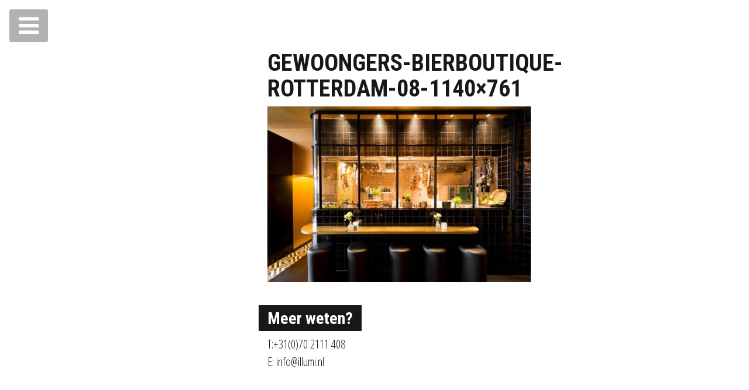

--- FILE ---
content_type: text/html; charset=UTF-8
request_url: https://illumiworks.nl/showcase/bierboutique-rotterdam/gewoongers-bierboutique-rotterdam-08-1140x761/
body_size: 5332
content:

<!doctype html>
<html lang="en-US">
  <head>
  <meta charset="utf-8">
  <meta http-equiv="x-ua-compatible" content="ie=edge">
  <meta name="viewport" content="width=device-width, initial-scale=1">
  <link href="https://maxcdn.bootstrapcdn.com/font-awesome/4.6.3/css/font-awesome.min.css" rel="stylesheet" integrity="sha384-T8Gy5hrqNKT+hzMclPo118YTQO6cYprQmhrYwIiQ/3axmI1hQomh7Ud2hPOy8SP1" crossorigin="anonymous">

  <meta name='robots' content='index, follow, max-image-preview:large, max-snippet:-1, max-video-preview:-1' />
	<style>img:is([sizes="auto" i], [sizes^="auto," i]) { contain-intrinsic-size: 3000px 1500px }</style>
	
	<!-- This site is optimized with the Yoast SEO plugin v24.5 - https://yoast.com/wordpress/plugins/seo/ -->
	<title>GewoonGers-Bierboutique-Rotterdam-08-1140x761 - Illumi</title>
	<link rel="canonical" href="https://illumiworks.nl/showcase/bierboutique-rotterdam/gewoongers-bierboutique-rotterdam-08-1140x761/" />
	<meta property="og:locale" content="en_US" />
	<meta property="og:type" content="article" />
	<meta property="og:title" content="GewoonGers-Bierboutique-Rotterdam-08-1140x761 - Illumi" />
	<meta property="og:url" content="https://illumiworks.nl/showcase/bierboutique-rotterdam/gewoongers-bierboutique-rotterdam-08-1140x761/" />
	<meta property="og:site_name" content="Illumi" />
	<meta property="article:publisher" content="https://www.facebook.com/illumiworks" />
	<meta property="og:image" content="https://illumiworks.nl/showcase/bierboutique-rotterdam/gewoongers-bierboutique-rotterdam-08-1140x761" />
	<meta property="og:image:width" content="1140" />
	<meta property="og:image:height" content="761" />
	<meta property="og:image:type" content="image/jpeg" />
	<script type="application/ld+json" class="yoast-schema-graph">{"@context":"https://schema.org","@graph":[{"@type":"WebPage","@id":"https://illumiworks.nl/showcase/bierboutique-rotterdam/gewoongers-bierboutique-rotterdam-08-1140x761/","url":"https://illumiworks.nl/showcase/bierboutique-rotterdam/gewoongers-bierboutique-rotterdam-08-1140x761/","name":"GewoonGers-Bierboutique-Rotterdam-08-1140x761 - Illumi","isPartOf":{"@id":"https://illumiworks.nl/#website"},"primaryImageOfPage":{"@id":"https://illumiworks.nl/showcase/bierboutique-rotterdam/gewoongers-bierboutique-rotterdam-08-1140x761/#primaryimage"},"image":{"@id":"https://illumiworks.nl/showcase/bierboutique-rotterdam/gewoongers-bierboutique-rotterdam-08-1140x761/#primaryimage"},"thumbnailUrl":"https://illumiworks.nl/wp-content/uploads/2017/07/GewoonGers-Bierboutique-Rotterdam-08-1140x761.jpg","datePublished":"2017-12-04T13:36:21+00:00","breadcrumb":{"@id":"https://illumiworks.nl/showcase/bierboutique-rotterdam/gewoongers-bierboutique-rotterdam-08-1140x761/#breadcrumb"},"inLanguage":"en-US","potentialAction":[{"@type":"ReadAction","target":["https://illumiworks.nl/showcase/bierboutique-rotterdam/gewoongers-bierboutique-rotterdam-08-1140x761/"]}]},{"@type":"ImageObject","inLanguage":"en-US","@id":"https://illumiworks.nl/showcase/bierboutique-rotterdam/gewoongers-bierboutique-rotterdam-08-1140x761/#primaryimage","url":"https://illumiworks.nl/wp-content/uploads/2017/07/GewoonGers-Bierboutique-Rotterdam-08-1140x761.jpg","contentUrl":"https://illumiworks.nl/wp-content/uploads/2017/07/GewoonGers-Bierboutique-Rotterdam-08-1140x761.jpg"},{"@type":"BreadcrumbList","@id":"https://illumiworks.nl/showcase/bierboutique-rotterdam/gewoongers-bierboutique-rotterdam-08-1140x761/#breadcrumb","itemListElement":[{"@type":"ListItem","position":1,"name":"Home","item":"https://illumiworks.nl/"},{"@type":"ListItem","position":2,"name":"Bierboutique, Rotterdam","item":"https://illumiworks.nl/showcase/bierboutique-rotterdam/"},{"@type":"ListItem","position":3,"name":"GewoonGers-Bierboutique-Rotterdam-08-1140&#215;761"}]},{"@type":"WebSite","@id":"https://illumiworks.nl/#website","url":"https://illumiworks.nl/","name":"Illumi","description":"electrical works","publisher":{"@id":"https://illumiworks.nl/#organization"},"potentialAction":[{"@type":"SearchAction","target":{"@type":"EntryPoint","urlTemplate":"https://illumiworks.nl/?s={search_term_string}"},"query-input":{"@type":"PropertyValueSpecification","valueRequired":true,"valueName":"search_term_string"}}],"inLanguage":"en-US"},{"@type":"Organization","@id":"https://illumiworks.nl/#organization","name":"Illumi","url":"https://illumiworks.nl/","logo":{"@type":"ImageObject","inLanguage":"en-US","@id":"https://illumiworks.nl/#/schema/logo/image/","url":"https://illumiworks.nl/wp-content/uploads/2016/03/logo_home-1.png","contentUrl":"https://illumiworks.nl/wp-content/uploads/2016/03/logo_home-1.png","width":750,"height":590,"caption":"Illumi"},"image":{"@id":"https://illumiworks.nl/#/schema/logo/image/"},"sameAs":["https://www.facebook.com/illumiworks","https://www.instagram.com/illumi_lighting/","https://www.linkedin.com/pub/jason-consolini/2a/963/2a1","https://nl.pinterest.com/illumiworks/"]}]}</script>
	<!-- / Yoast SEO plugin. -->


<link rel='dns-prefetch' href='//maps.googleapis.com' />
<link rel='dns-prefetch' href='//fonts.googleapis.com' />
<link rel="alternate" type="application/rss+xml" title="Illumi &raquo; GewoonGers-Bierboutique-Rotterdam-08-1140&#215;761 Comments Feed" href="https://illumiworks.nl/showcase/bierboutique-rotterdam/gewoongers-bierboutique-rotterdam-08-1140x761/feed/" />
<link rel='stylesheet' id='wp-block-library-css' href='https://illumiworks.nl/wp-includes/css/dist/block-library/style.min.css?ver=6.7.4' type='text/css' media='all' />
<style id='classic-theme-styles-inline-css' type='text/css'>
/*! This file is auto-generated */
.wp-block-button__link{color:#fff;background-color:#32373c;border-radius:9999px;box-shadow:none;text-decoration:none;padding:calc(.667em + 2px) calc(1.333em + 2px);font-size:1.125em}.wp-block-file__button{background:#32373c;color:#fff;text-decoration:none}
</style>
<style id='global-styles-inline-css' type='text/css'>
:root{--wp--preset--aspect-ratio--square: 1;--wp--preset--aspect-ratio--4-3: 4/3;--wp--preset--aspect-ratio--3-4: 3/4;--wp--preset--aspect-ratio--3-2: 3/2;--wp--preset--aspect-ratio--2-3: 2/3;--wp--preset--aspect-ratio--16-9: 16/9;--wp--preset--aspect-ratio--9-16: 9/16;--wp--preset--color--black: #000000;--wp--preset--color--cyan-bluish-gray: #abb8c3;--wp--preset--color--white: #ffffff;--wp--preset--color--pale-pink: #f78da7;--wp--preset--color--vivid-red: #cf2e2e;--wp--preset--color--luminous-vivid-orange: #ff6900;--wp--preset--color--luminous-vivid-amber: #fcb900;--wp--preset--color--light-green-cyan: #7bdcb5;--wp--preset--color--vivid-green-cyan: #00d084;--wp--preset--color--pale-cyan-blue: #8ed1fc;--wp--preset--color--vivid-cyan-blue: #0693e3;--wp--preset--color--vivid-purple: #9b51e0;--wp--preset--gradient--vivid-cyan-blue-to-vivid-purple: linear-gradient(135deg,rgba(6,147,227,1) 0%,rgb(155,81,224) 100%);--wp--preset--gradient--light-green-cyan-to-vivid-green-cyan: linear-gradient(135deg,rgb(122,220,180) 0%,rgb(0,208,130) 100%);--wp--preset--gradient--luminous-vivid-amber-to-luminous-vivid-orange: linear-gradient(135deg,rgba(252,185,0,1) 0%,rgba(255,105,0,1) 100%);--wp--preset--gradient--luminous-vivid-orange-to-vivid-red: linear-gradient(135deg,rgba(255,105,0,1) 0%,rgb(207,46,46) 100%);--wp--preset--gradient--very-light-gray-to-cyan-bluish-gray: linear-gradient(135deg,rgb(238,238,238) 0%,rgb(169,184,195) 100%);--wp--preset--gradient--cool-to-warm-spectrum: linear-gradient(135deg,rgb(74,234,220) 0%,rgb(151,120,209) 20%,rgb(207,42,186) 40%,rgb(238,44,130) 60%,rgb(251,105,98) 80%,rgb(254,248,76) 100%);--wp--preset--gradient--blush-light-purple: linear-gradient(135deg,rgb(255,206,236) 0%,rgb(152,150,240) 100%);--wp--preset--gradient--blush-bordeaux: linear-gradient(135deg,rgb(254,205,165) 0%,rgb(254,45,45) 50%,rgb(107,0,62) 100%);--wp--preset--gradient--luminous-dusk: linear-gradient(135deg,rgb(255,203,112) 0%,rgb(199,81,192) 50%,rgb(65,88,208) 100%);--wp--preset--gradient--pale-ocean: linear-gradient(135deg,rgb(255,245,203) 0%,rgb(182,227,212) 50%,rgb(51,167,181) 100%);--wp--preset--gradient--electric-grass: linear-gradient(135deg,rgb(202,248,128) 0%,rgb(113,206,126) 100%);--wp--preset--gradient--midnight: linear-gradient(135deg,rgb(2,3,129) 0%,rgb(40,116,252) 100%);--wp--preset--font-size--small: 13px;--wp--preset--font-size--medium: 20px;--wp--preset--font-size--large: 36px;--wp--preset--font-size--x-large: 42px;--wp--preset--spacing--20: 0.44rem;--wp--preset--spacing--30: 0.67rem;--wp--preset--spacing--40: 1rem;--wp--preset--spacing--50: 1.5rem;--wp--preset--spacing--60: 2.25rem;--wp--preset--spacing--70: 3.38rem;--wp--preset--spacing--80: 5.06rem;--wp--preset--shadow--natural: 6px 6px 9px rgba(0, 0, 0, 0.2);--wp--preset--shadow--deep: 12px 12px 50px rgba(0, 0, 0, 0.4);--wp--preset--shadow--sharp: 6px 6px 0px rgba(0, 0, 0, 0.2);--wp--preset--shadow--outlined: 6px 6px 0px -3px rgba(255, 255, 255, 1), 6px 6px rgba(0, 0, 0, 1);--wp--preset--shadow--crisp: 6px 6px 0px rgba(0, 0, 0, 1);}:where(.is-layout-flex){gap: 0.5em;}:where(.is-layout-grid){gap: 0.5em;}body .is-layout-flex{display: flex;}.is-layout-flex{flex-wrap: wrap;align-items: center;}.is-layout-flex > :is(*, div){margin: 0;}body .is-layout-grid{display: grid;}.is-layout-grid > :is(*, div){margin: 0;}:where(.wp-block-columns.is-layout-flex){gap: 2em;}:where(.wp-block-columns.is-layout-grid){gap: 2em;}:where(.wp-block-post-template.is-layout-flex){gap: 1.25em;}:where(.wp-block-post-template.is-layout-grid){gap: 1.25em;}.has-black-color{color: var(--wp--preset--color--black) !important;}.has-cyan-bluish-gray-color{color: var(--wp--preset--color--cyan-bluish-gray) !important;}.has-white-color{color: var(--wp--preset--color--white) !important;}.has-pale-pink-color{color: var(--wp--preset--color--pale-pink) !important;}.has-vivid-red-color{color: var(--wp--preset--color--vivid-red) !important;}.has-luminous-vivid-orange-color{color: var(--wp--preset--color--luminous-vivid-orange) !important;}.has-luminous-vivid-amber-color{color: var(--wp--preset--color--luminous-vivid-amber) !important;}.has-light-green-cyan-color{color: var(--wp--preset--color--light-green-cyan) !important;}.has-vivid-green-cyan-color{color: var(--wp--preset--color--vivid-green-cyan) !important;}.has-pale-cyan-blue-color{color: var(--wp--preset--color--pale-cyan-blue) !important;}.has-vivid-cyan-blue-color{color: var(--wp--preset--color--vivid-cyan-blue) !important;}.has-vivid-purple-color{color: var(--wp--preset--color--vivid-purple) !important;}.has-black-background-color{background-color: var(--wp--preset--color--black) !important;}.has-cyan-bluish-gray-background-color{background-color: var(--wp--preset--color--cyan-bluish-gray) !important;}.has-white-background-color{background-color: var(--wp--preset--color--white) !important;}.has-pale-pink-background-color{background-color: var(--wp--preset--color--pale-pink) !important;}.has-vivid-red-background-color{background-color: var(--wp--preset--color--vivid-red) !important;}.has-luminous-vivid-orange-background-color{background-color: var(--wp--preset--color--luminous-vivid-orange) !important;}.has-luminous-vivid-amber-background-color{background-color: var(--wp--preset--color--luminous-vivid-amber) !important;}.has-light-green-cyan-background-color{background-color: var(--wp--preset--color--light-green-cyan) !important;}.has-vivid-green-cyan-background-color{background-color: var(--wp--preset--color--vivid-green-cyan) !important;}.has-pale-cyan-blue-background-color{background-color: var(--wp--preset--color--pale-cyan-blue) !important;}.has-vivid-cyan-blue-background-color{background-color: var(--wp--preset--color--vivid-cyan-blue) !important;}.has-vivid-purple-background-color{background-color: var(--wp--preset--color--vivid-purple) !important;}.has-black-border-color{border-color: var(--wp--preset--color--black) !important;}.has-cyan-bluish-gray-border-color{border-color: var(--wp--preset--color--cyan-bluish-gray) !important;}.has-white-border-color{border-color: var(--wp--preset--color--white) !important;}.has-pale-pink-border-color{border-color: var(--wp--preset--color--pale-pink) !important;}.has-vivid-red-border-color{border-color: var(--wp--preset--color--vivid-red) !important;}.has-luminous-vivid-orange-border-color{border-color: var(--wp--preset--color--luminous-vivid-orange) !important;}.has-luminous-vivid-amber-border-color{border-color: var(--wp--preset--color--luminous-vivid-amber) !important;}.has-light-green-cyan-border-color{border-color: var(--wp--preset--color--light-green-cyan) !important;}.has-vivid-green-cyan-border-color{border-color: var(--wp--preset--color--vivid-green-cyan) !important;}.has-pale-cyan-blue-border-color{border-color: var(--wp--preset--color--pale-cyan-blue) !important;}.has-vivid-cyan-blue-border-color{border-color: var(--wp--preset--color--vivid-cyan-blue) !important;}.has-vivid-purple-border-color{border-color: var(--wp--preset--color--vivid-purple) !important;}.has-vivid-cyan-blue-to-vivid-purple-gradient-background{background: var(--wp--preset--gradient--vivid-cyan-blue-to-vivid-purple) !important;}.has-light-green-cyan-to-vivid-green-cyan-gradient-background{background: var(--wp--preset--gradient--light-green-cyan-to-vivid-green-cyan) !important;}.has-luminous-vivid-amber-to-luminous-vivid-orange-gradient-background{background: var(--wp--preset--gradient--luminous-vivid-amber-to-luminous-vivid-orange) !important;}.has-luminous-vivid-orange-to-vivid-red-gradient-background{background: var(--wp--preset--gradient--luminous-vivid-orange-to-vivid-red) !important;}.has-very-light-gray-to-cyan-bluish-gray-gradient-background{background: var(--wp--preset--gradient--very-light-gray-to-cyan-bluish-gray) !important;}.has-cool-to-warm-spectrum-gradient-background{background: var(--wp--preset--gradient--cool-to-warm-spectrum) !important;}.has-blush-light-purple-gradient-background{background: var(--wp--preset--gradient--blush-light-purple) !important;}.has-blush-bordeaux-gradient-background{background: var(--wp--preset--gradient--blush-bordeaux) !important;}.has-luminous-dusk-gradient-background{background: var(--wp--preset--gradient--luminous-dusk) !important;}.has-pale-ocean-gradient-background{background: var(--wp--preset--gradient--pale-ocean) !important;}.has-electric-grass-gradient-background{background: var(--wp--preset--gradient--electric-grass) !important;}.has-midnight-gradient-background{background: var(--wp--preset--gradient--midnight) !important;}.has-small-font-size{font-size: var(--wp--preset--font-size--small) !important;}.has-medium-font-size{font-size: var(--wp--preset--font-size--medium) !important;}.has-large-font-size{font-size: var(--wp--preset--font-size--large) !important;}.has-x-large-font-size{font-size: var(--wp--preset--font-size--x-large) !important;}
:where(.wp-block-post-template.is-layout-flex){gap: 1.25em;}:where(.wp-block-post-template.is-layout-grid){gap: 1.25em;}
:where(.wp-block-columns.is-layout-flex){gap: 2em;}:where(.wp-block-columns.is-layout-grid){gap: 2em;}
:root :where(.wp-block-pullquote){font-size: 1.5em;line-height: 1.6;}
</style>
<link rel='stylesheet' id='sage/css-css' href='https://illumiworks.nl/wp-content/themes/illumi-theme/illumi-theme/dist/styles/main.css' type='text/css' media='all' />
<link rel='stylesheet' id='font-opensans-css' href='https://fonts.googleapis.com/css?family=Open+Sans+Condensed:300,700|Roboto+Condensed:700' type='text/css' media='all' />
<script type="text/javascript" src="https://illumiworks.nl/wp-content/plugins/svg-support/vendor/DOMPurify/DOMPurify.min.js?ver=1.0.1" id="bodhi-dompurify-library-js"></script>
<script type="text/javascript" src="https://illumiworks.nl/wp-includes/js/jquery/jquery.min.js?ver=3.7.1" id="jquery-core-js"></script>
<script type="text/javascript" src="https://illumiworks.nl/wp-includes/js/jquery/jquery-migrate.min.js?ver=3.4.1" id="jquery-migrate-js"></script>
<script type="text/javascript" src="https://illumiworks.nl/wp-content/plugins/svg-support/js/min/svgs-inline-min.js?ver=2.5.8" id="bodhi_svg_inline-js"></script>
<script type="text/javascript" id="bodhi_svg_inline-js-after">
/* <![CDATA[ */
cssTarget={"Bodhi":"img.style-svg","ForceInlineSVG":"style-svg"};ForceInlineSVGActive="false";frontSanitizationEnabled="on";
/* ]]> */
</script>
<link rel="https://api.w.org/" href="https://illumiworks.nl/wp-json/" /><link rel="alternate" title="JSON" type="application/json" href="https://illumiworks.nl/wp-json/wp/v2/media/851" /><link rel="EditURI" type="application/rsd+xml" title="RSD" href="https://illumiworks.nl/xmlrpc.php?rsd" />
<link rel='shortlink' href='https://illumiworks.nl/?p=851' />
<link rel="alternate" title="oEmbed (JSON)" type="application/json+oembed" href="https://illumiworks.nl/wp-json/oembed/1.0/embed?url=https%3A%2F%2Fillumiworks.nl%2Fshowcase%2Fbierboutique-rotterdam%2Fgewoongers-bierboutique-rotterdam-08-1140x761%2F" />
<link rel="alternate" title="oEmbed (XML)" type="text/xml+oembed" href="https://illumiworks.nl/wp-json/oembed/1.0/embed?url=https%3A%2F%2Fillumiworks.nl%2Fshowcase%2Fbierboutique-rotterdam%2Fgewoongers-bierboutique-rotterdam-08-1140x761%2F&#038;format=xml" />
<style type="text/css">.recentcomments a{display:inline !important;padding:0 !important;margin:0 !important;}</style></head>
  <body class="attachment attachment-template-default single single-attachment postid-851 attachmentid-851 attachment-jpeg gewoongers-bierboutique-rotterdam-08-1140x761 sidebar-primary">
    <!--[if IE]>
      <div class="alert alert-warning">
        You are using an <strong>outdated</strong> browser. Please <a href="http://browsehappy.com/">upgrade your browser</a> to improve your experience.      </div>
    <![endif]-->
    

        <main class="main">
            
  

<button class="btn btn-outline-primary menu-btn">
    <i class="fa fa-bars fa-2x" aria-hidden="true"></i>
</button>
  <article class="post-851 attachment type-attachment status-inherit hentry" id="content-2">
    <div class="d-flex post-wrapper">

      <div class="col-sm-4 side-image canvas-container d-flex justify-content-end">

        <canvas></canvas>
        <img src="" id="image-header" class="hidden">
              </div>
      <div class="col-sm-8 d-flex entry-content">
        <div class="post-container align-self-center">
          <h1 class="entry-title">GewoonGers-Bierboutique-Rotterdam-08-1140&#215;761</h1>
          <p class="attachment"><a href='https://illumiworks.nl/wp-content/uploads/2017/07/GewoonGers-Bierboutique-Rotterdam-08-1140x761.jpg'><img fetchpriority="high" decoding="async" width="450" height="300" src="https://illumiworks.nl/wp-content/uploads/2017/07/GewoonGers-Bierboutique-Rotterdam-08-1140x761-450x300.jpg" class="attachment-medium size-medium" alt="" srcset="https://illumiworks.nl/wp-content/uploads/2017/07/GewoonGers-Bierboutique-Rotterdam-08-1140x761-450x300.jpg 450w, https://illumiworks.nl/wp-content/uploads/2017/07/GewoonGers-Bierboutique-Rotterdam-08-1140x761-768x513.jpg 768w, https://illumiworks.nl/wp-content/uploads/2017/07/GewoonGers-Bierboutique-Rotterdam-08-1140x761-1024x684.jpg 1024w, https://illumiworks.nl/wp-content/uploads/2017/07/GewoonGers-Bierboutique-Rotterdam-08-1140x761-120x80.jpg 120w, https://illumiworks.nl/wp-content/uploads/2017/07/GewoonGers-Bierboutique-Rotterdam-08-1140x761.jpg 1140w" sizes="(max-width: 450px) 100vw, 450px" /></a></p>

          <div class="contact-us">
            <h2 class="title-diap">Meer weten?</h2><br>

            T:+31(0)70 2111 408<br>
            E: <a href="mailto:info&#64;il&#108;&#117;mi&#46;&#110;&#108;"
                  target="_blank">&#105;&#110;f&#111;&#64;&#105;&#108;lum&#105;&#46;&#110;l</a>
          </div>
        </div>
      </div>
    </div>
  </article>
<aside class=" sidebar d-flex align-items-center flex-wrap hidden-menu">

    <div class="mobile-nav ">

        <img src="https://illumiworks.nl/wp-content/uploads/2017/04/illumi_logo_blank.svg" alt="logo" class="website-mobile-logo">
        <ul class="nav-aside nav navbar-nav nav-mobile ">
            <li class='nav-item'>
                    <a class='nav-label2 nav-trigger2 mobile-menu-link'  data-mobile-link= 'http://illumiworks.nl'>
                            <span> Home</span></a></li><li class='nav-item'>
                    <a class='nav-label2 nav-trigger2 mobile-menu-link'  >
                            <span> Lighting</span></a><ul id="menu-illumilightning" class="nav-home-sub-menu"><li><a href="https://illumiworks.nl/service/lightning/" data-link-image="" class=>Services</a></li><li><a href="https://illumiworks.nl/projecten-illumi-lightning/" data-link-image="" class=>Projecten</a></li></ul></li><li class='nav-item'>
                    <a class='nav-label2 nav-trigger2 mobile-menu-link'  >
                            <span> Electrical Works</span></a><ul id="menu-illumiworks" class="nav-home-sub-menu"><li><a href="https://illumiworks.nl/service/electrical-works/" data-link-image="/menu_images/2.jpg" class=>Services</a></li><li><a href="https://illumiworks.nl/projecten-illumi-works/" data-link-image="/menu_images/1.jpg" class=>Projecten</a></li></ul></li><li class='nav-item'>
                    <a class='nav-label2 nav-trigger2 mobile-menu-link'  data-mobile-link= 'https://illumiworks.nl/over-ons-content/'>
                            <span> Over Ons</span></a></li>
        </ul>
        <div class="contact">
               <strong>ILLUMI Lighting & ILLUMI Electrical Works</strong><br />
Badhuisweg 22a<br />
2587 CH Den Haag<br />
KvK 60215259  <br><span>T: +31(0)70 2111 408</span><br><span> E: info@illumi.nl</span>         </div>
        <div class="social-links d-flex flex-wrap"><a href='https://www.facebook.com/illumiworks' target = '_blank' class='facebook  d-flex justify-content-center align-items-center'> <i class = "fa fa-facebook fa-3x"></i></a> <a href='https://www.linkedin.com/pub/jason-consolini/2a/963/2a1' target = '_blank' class='linkedin d-flex justify-content-center align-items-center'><i class = "fa fa-linkedin fa-3x"></i> </a> <a href='https://www.instagram.com/illumi_lighting/' target = '_blank' class='instagram d-flex justify-content-center align-items-center'> <i class = "fa fa-instagram fa-3x"></i></a> <a href='https://nl.pinterest.com/illumiworks/' target = '_blank' class='pinterest d-flex justify-content-center align-items-center'> <i class = "fa fa-pinterest fa-3x"></i></a> <a href='https://api.whatsapp.com/send?phone=31610883192' target = '_blank' class='whatsapp d-flex justify-content-center align-items-center'> <i class = "fa fa-whatsapp fa-3x"></i></a> <a href='mailto:info@illumi.nl' target = '_blank' class=' d-flex email justify-content-center align-items-center'> <i class = "fa fa-envelope-o fa-3x"></i></a> <a href='tel:+31(0)70 2111 408' target = '_blank' class='phone  d-flex justify-content-center align-items-center'> <i class = "fa fa-phone fa-3x"></i></a> </div>


</aside>
        </main><!-- /.main -->
       <!--           <aside class="sidebar">
                      </aside><!-- /.sidebar -->
        
    <script type="text/javascript" src="https://maps.googleapis.com/maps/api/js?key=AIzaSyAveR32sMvFZOGqj0MNEP0pj9N1a_Bla-4" id="google-maps-js"></script>
<script type="text/javascript" src="https://illumiworks.nl/wp-includes/js/comment-reply.min.js?ver=6.7.4" id="comment-reply-js" async="async" data-wp-strategy="async"></script>
<script type="text/javascript" src="https://illumiworks.nl/wp-content/themes/illumi-theme/illumi-theme/dist/scripts/main.js" id="sage/js-js"></script>
  </body>
</html>


--- FILE ---
content_type: image/svg+xml
request_url: https://illumiworks.nl/wp-content/uploads/2017/04/illumi_logo_blank.svg
body_size: 2513
content:
<svg xmlns="http://www.w3.org/2000/svg" width="215.275" height="123.773">
  <path fill="#FFF" d="M11.257 121.695V38.203c0-1.039-.909-1.948-2.078-1.948-1.168 0-2.077.909-2.077 1.948v83.492c0 1.427.65 2.077 2.077 2.077 1.429 0 2.078-.65 2.078-2.077zm9.868-85.44c-1.169 0-2.077.909-2.077 1.949v83.492c0 1.427.648 2.077 2.077 2.077h29.346c1.427 0 2.076-.65 2.076-2.077 0-1.039-.909-1.948-2.076-1.948H23.072V38.204c0-1.04-.908-1.949-1.947-1.949zm38.304 0c-1.169 0-2.077.909-2.077 1.949v83.492c0 1.427.649 2.077 2.077 2.077h29.345c1.427 0 2.077-.65 2.077-2.077 0-1.039-.909-1.948-2.077-1.948H61.376V38.204c0-1.04-.908-1.949-1.947-1.949zm38.822-.129c-1.168 0-2.077.908-2.077 1.947v64.144c0 8.829 2.467 14.153 5.843 17.269 3.375 3.246 7.53 4.155 11.557 4.155 4.025 0 8.31-.909 11.686-4.155 3.376-3.116 5.583-8.44 5.583-17.269V38.073c0-1.039-.909-1.947-2.077-1.947-1.039 0-1.948.908-1.948 1.947v64.144c0 7.791-1.948 12.076-4.545 14.543-2.597 2.467-5.974 2.856-8.7 2.856-2.987 0-6.233-.39-8.831-2.856-2.597-2.467-4.545-6.752-4.545-14.543V38.073c.002-1.039-.907-1.947-1.946-1.947zm92.838 87.646c1.039 0 2.078-.909 2.078-2.078V38.203c0-2.207-3.376-2.727-4.025-.519l-22.074 76.609-21.943-76.609c-.65-2.208-4.025-1.688-4.025.519v83.492c0 1.428.649 2.078 2.076 2.078 1.429 0 2.078-.65 2.078-2.078v-68.82l19.866 69.468c.39.909 1.039 1.429 1.949 1.429 1.039 0 1.688-.52 2.076-1.429l19.867-69.468v68.819c0 1.429.65 2.078 2.077 2.078zm17.009-2.077V38.203c0-1.039-.909-1.948-2.078-1.948-1.168 0-2.077.909-2.077 1.948v83.492c0 1.427.65 2.077 2.077 2.077 1.429 0 2.078-.65 2.078-2.077zm6.048-110.243c-1.584-.732-9.926-1.736-17.805.608-5.212 1.549-11.927 5.073-18.878 4.677-5.131-.285-12.67-2.556-18.172-4.217-3.735-1.128-2.716-1.122-4.544-1.347-4.339-.549-17.375 9.916-18.22 9.847-.841-.068-7.343-17.079-10.487-16.765-3.146.316-9.408 11.512-11.091 11.421-1.684-.093-6.55-13.784-8.697-13.625-2.146.158-8.86 12.85-10.83 12.934-3.078-.04-14.88-13.765-19.783-14.851-5.502-1.213-12.86 6.108-20.648 9.237l-1.958.785c-6.161 2.448-18.79-3.265-24.302-5.373C18.279.786 9.783 5.708 2.775 15.53.277 18.96-.705 30.136.535 30.136c1.585 0 4.034-4.691 7.314-9.65 6.325-9.561 12.756-8.637 17.487-6.832 7.008 2.681 22.152 4.563 31.21.957l1.985-.795c5.24-2.107 12.416-9.382 15.054-8.776 3.603.796 18.393 12.863 21.394 12.907 2.787.041 9.259-12.114 10.894-12.096 1.636.015 5.664 11.869 8.801 11.938 3.138.069 9.279-10.438 11.259-10.574 2.516-.173 8.39 16.01 10.308 15.87 1.916-.14 13.705-8.299 16.32-8.274 2.776.026 15.806 7.072 24.375 7.041 4.864-.017 12.746-1.373 20.154-2.358 4.959-.658 16.09 2.212 17.054 2.1 1.272.001 1.724-9.152.002-10.142z"/>
</svg>
